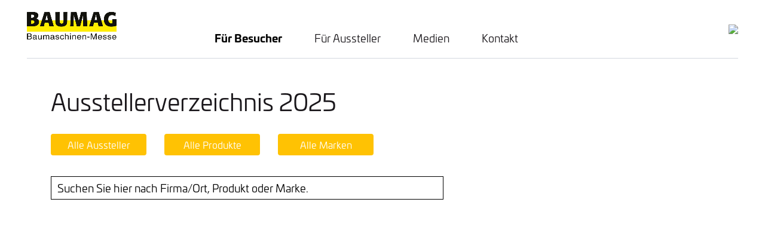

--- FILE ---
content_type: text/html
request_url: https://www.baumaschinen-messe.ch/de/fuer-besucher-ausstellerverzeichnis?108770184=hutter-baumaschinen-ag-9450-altstaetten-sg&showDetail=Y
body_size: 1732
content:
<!doctype html>
<html>
<head>
	<meta charset="utf-8">
	<meta http-equiv='content-language' content='de-ch'>
	<title>Ausstellerverzeichnis - Für Besucher - Baumaschinen-Messe BAUMAG</title>
	<meta name="viewport" content="width=device-width, initial-scale=1.0, maximum-scale=1.0, user-scalable=0"/>
	<meta name="robots" content="index,follow">
	<link rel="stylesheet" href="https://stackpath.bootstrapcdn.com/bootstrap/4.3.1/css/bootstrap.min.css" integrity="sha384-ggOyR0iXCbMQv3Xipma34MD+dH/1fQ784/j6cY/iJTQUOhcWr7x9JvoRxT2MZw1T" crossorigin="anonymous">
	<link rel="stylesheet" href="https://use.typekit.net/ooe0hxx.css">
	<link rel="stylesheet" href="../../messen/css/ticker.css">
	<link rel="stylesheet" href="../../messen/css/icomoon.css">
	<link rel="stylesheet" href="../../messen/css/custom.css?1757442655">

<link rel="icon" type="image/x-icon" href="https://image.fachmessen.ch/fachmessen.ch/_images/favicons/baumaschinen-messe.ico" /> 

   <style>
      a, .messeFarbe { color: #FFC203; }
      .footerinhalt span a { color: #1a171b; }
      a:hover { color: #FFC203; }
      .btn-primary { background-color: #FFC203; border-color: #FFC203; }
      .menuicon .line { background: #FFC203; }
	  
	  
	  
   </style>

   
    <script async src="https://www.googletagmanager.com/gtag/js?id=UA-23952890-12"></script>
    <script>
        window.dataLayer = window.dataLayer || [];
        function gtag(){dataLayer.push(arguments);}
        gtag('js', new Date());

        gtag('config', 'UA-23952890-12');
    </script>
   
  
</head>
<body>
	<header>
		<div class="width_full">
			<div class="bautrends-logo">
				<a href="https://www.fachmessen.ch/" target="_blank"><img src="https://image.fachmessen.ch/fachmessen.ch/_images/logos/zt-fachmessen-logo.svg" style="width:200px;"></a>
			</div>
			<div class="logo">
				<a href="/de"><img class="" src="/messen/img/logos/www.baumaschinen-messe.ch.png?v=8"></a>
			</div>
			<nav class="mainnav text-center">
				<ul>
					<li class="tognav active">
                  <a href="/de/fuer-besucher-uebersicht-sonderschauen" class="dm_a">Für Besucher</a>
                  <a hrefVal="/de/fuer-besucher-uebersicht-sonderschauen" class="mm_a">Für Besucher<span class="doTheLinkText"></span></a>
						<ul class="subnav">
							<li class=""><a href="/de/fuer-besucher-uebersicht-sonderschauen" target="_self">Übersicht | Sonderschauen</a>
							</li>
							<li class=""><a href="/de/fuer-besucher-infos-plaene" target="_self">Infos | Pläne</a>
							</li>
							<li class=""><a href="/de/fuer-besucher-grusswort" target="_self">Grusswort</a>
							</li>
							<li class="active"><a href="/de/fuer-besucher-ausstellerverzeichnis" target="_self">Ausstellerverzeichnis</a>
							</li>
							<li class=""><a href="/de/fuer-besucher-bilder" target="_self">Bilder</a>
							</li>
						</ul>
					</li>
					<li class="tognav ">
                  <a href="/de/fuer-aussteller-uebersicht" class="dm_a">Für Aussteller</a>
                  <a hrefVal="/de/fuer-aussteller-uebersicht" class="mm_a">Für Aussteller<span class="doTheLinkText"></span></a>
						<ul class="subnav">
							<li class=""><a href="/de/fuer-aussteller-uebersicht" target="_self">Übersicht</a>
							</li>
							<li class=""><a href="/de/fuer-aussteller-messeprofil" target="_self">Messeprofil</a>
							</li>
							<li class=""><a href="/de/fuer-aussteller-auf-und-abbau" target="_self">Auf- und Abbau</a>
							</li>
							<li class=""><a href="/de/fuer-aussteller-logo-download" target="_self">Logo Download</a>
							</li>
							<li class=""><a href="/de/fuer-aussteller-unterkunft-in-luzern" target="_self">Unterkunft in Luzern</a>
							</li>
						</ul>
					</li>
					<li class="tognav ">
                  <a href="/de/medien-uebersicht" class="dm_a">Medien</a>
                  <a hrefVal="/de/medien-uebersicht" class="mm_a">Medien<span class="doTheLinkText"></span></a>
						<ul class="subnav">
							<li class=""><a href="/de/medien-uebersicht" target="_self">Übersicht</a>
							</li>
							<li class=""><a href="/de/medien-medienmitteilungen" target="_self">Medienmitteilungen</a>
							</li>
							<li class=""><a href="/de/medien-bilder" target="_self">Bilder</a>
							</li>
							<li class=""><a href="/de/medien-logo-download" target="_self">Logo Download</a>
							</li>
						</ul>
					</li>
					<li class="tognav ">
                  <a href="/de/kontakt" class="dm_a">Kontakt</a>
                  <a hrefVal="/de/kontakt" class="mm_a noSub">Kontakt<span class="doTheLinkText"></span></a>
					</li>
					<li class="tognav ">
                  <a href="/de/" class="dm_a"></a>
                  <a hrefVal="/de/" class="mm_a noSub"><span class="doTheLinkText"></span></a>
					</li>
				</ul>
			</nav>

			<div class="goTop">
				<a href="/de/fuer-besucher-ausstellerverzeichnis?108770184=hutter-baumaschinen-ag-9450-altstaetten-sg&showDetail=Y"><span class="icomoon-arrow-up-6"></span></a>
			</div>

			<div class="menuicon">
				<div class="line"></div>
				<div class="line"></div>
				<div class="line"></div>
			</div>

			<div class="line"></div>
		</div>
	</header>

	<main>


		<section class="content py-5 contId-764">
			<div class="width_1200 mx-auto">

				<div class="row">
					<div class="col-12 col-lg-8 mb-5 mb-lg-0">



<a name="listeTop" ></a>
<h1 style="margin-bottom: 30px;">Ausstellerverzeichnis 2025</h1>
<div style="margin-bottom: 30px;">

<div class="row text-center ausstellerverzeichnis-buttons">
    <div class="col-6 col-md-3 mb-2 mb-md-0">
        <a class="btn btn-primary d-block" href="?alleAussteller=Y#listeTop">Alle Aussteller</a>
    </div>
    <div class="col-6 col-md-3 mb-2 mb-md-0">
        <a class="btn btn-primary d-block" href="?alleProdukte=Y#listeTop">Alle Produkte</a>    </div>
	
    <div class="col-6 col-md-3 mb-2 mb-md-0">
        <a class="btn btn-primary d-block" href="?alleMarken=Y#listeTop">Alle Marken</a>
    </div>
	
</div>

</div>
<input name="sube" class="mb-4" type="text" placeholder="Suchen Sie hier nach Firma/Ort, Produkt oder Marke." value="" id="subeInp" onkeyup="AusstellerSearch(this.value,13803,'1');" autocomplete="off">
<br />
<div id="ASearchBox"></div>




<div id="aussteller_liste_mit_logo">


--- FILE ---
content_type: text/css
request_url: https://www.baumaschinen-messe.ch/messen/css/ticker.css
body_size: -13
content:
/*
*
*	CSS / jQuery animated Ticker
*
*	author	Dinko Skopljak
*	web     https://futura-web.de
*	email	ds@futura-web.de
*
*	CSS
*
*/

.ticker{
    display: flex;
    padding-left: 100%;
    overflow: hidden;
}

.ticker ul{
    display: flex;
    list-style: none;
}

.ticker li{
    padding-left: 1rem;
    white-space: nowrap;
}

.ticker li:first-child{
    padding-left: 0;
}
